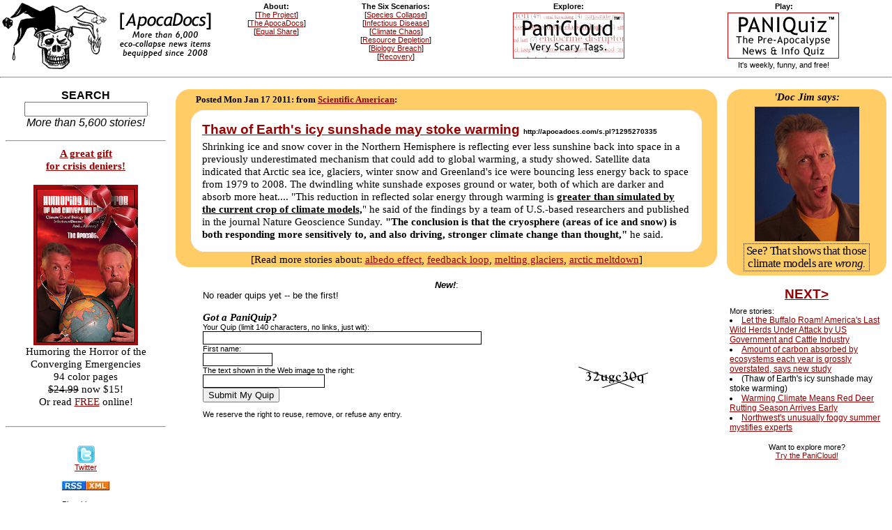

--- FILE ---
content_type: text/html
request_url: http://www.apocadocs.com/docs/2011/jan/thaw-of-earth-s-icy-sunshade-may-stoke-warming.html
body_size: 16556
content:
<html>
<head>
<title>ApocaDocs: Thaw of Earth&#39;s icy sunshade may stoke warming</title>
<link href="/styles/doc_main.css" rel="stylesheet" type="text/css">
</head>
<body>


<table bgcolor=white cellpadding=1 width=100%>
<tr>
<td valign=top align=center width=150px>
<a href="http://www.apocadocs.com" border=0><img src="/images/jesterhat.gif" border=0 alt="Deaths-head Jester"></a><br>
</td>

<td valign=middle align=center width=150px>
<a href="http://www.apocadocs.com" border=0><img src="/images/apoc_logo.gif" border=0></a><br>
</td>
<td valign=top align=center class=docinfo>
<b>About:</b><br>
[<a href="/more.htm">The Project</a>]<br>
[<a href="/about.htm">The ApocaDocs</a>]<br>
[<a href="/donation.htm">Equal Share</a>]<br></span>


</td>


<td class=docinfo align=center valign=top>
<b>The Six Scenarios:</b><br>
[<a href="/species_decline.html">Species Collapse</a>]<br>
[<a href="/plague_virus.html">Infectious Disease</a>]<br>
[<a href="/climate_collapse.html">Climate Chaos</a>]<br>
[<a href="/resource_depletion.html">Resource Depletion</a>]<br>
<a name="top"></a>
[<a href="/biology_breach.html">Biology Breach</a>]<br>
[<a href="/recovery.html">Recovery</a>]<br>
</td>
<td valign=top class=docinfo align=center>
<b>Explore:</b><br>
<a href="/cgi-bin/docdisp.cgi?tag=cloud"><img src="/images/panicloud_logo.gif"></a><br>
</td>

<td class=docinfo align=center valign=top>
<b>Play:</b><br>
<a href="/cgi-bin/paniq.cgi"><img src="/images/doc_paniq_logo.gif"></a><br>
<span class="docinfo">It's weekly, funny, and free!<br></span>
</td></tr>
</table>

<hr>

<table bgcolor=white cellpadding=6 width=100%>
<tr>
<td valign=top align=center width=19%>

<!-- start of column -->


<font size=3><b>SEARCH</b></font><br>


<form action="http://apocadocs.com/cgi-bin/docdisp.cgi">
<input type="hidden" name="tag" value="search">
<input type="text" name="term" value=""><br>
<i>More than 5,600 stories!</i><br>
</form>

<hr>


<span class=newsbody><a href="/book/">
<b>A great gift<br>for crisis deniers!</b></a><br></span><br>
<a href="http://www.apocadocs.com/book/" border=0><img src="/book/bookcover_148_ribbon.jpg" border=0 alt="The ApocaDocs have a Book!"></a><br>
<span class=newsbody>Humoring the Horror of the<br>
Converging Emergencies<br>
94 color pages<br>
<strike>$24.99</strike> now $15!<br>
Or read <a href="/book/">FREE</a> online!<br></b>
</span>


<!--
<span class=newshead><a href="/book/"><b>OUR BOOK<br>IS NOW<br>IN PRINT!</b></a><br></span>


<a href="http://www.apocadocs.com/book/" border=0><img src="/book/bookcover_148.jpg" border=0 alt="The ApocaDocs have a Book!"></a><br>

<span class=newsbody><b>Humoring the Horror<br> of the<br>
Converging Emergencies<br>
94 color pages<br>
$24.99<br>
Read FREE online!<br></b>
</span>

-->

<!--

<span class=newshead><b>NEW!<br>We have a<br>FREE BOOK!<br></span>


<a href="http://www.apocadocs.com/book/" border=0><img src="/book/bookcover_148.jpg" border=0 alt="The ApocaDocs have a Book!"></a><br>
<span class=newsbody><b>Converging Emergencies:<br>
2010-2020<br>
FREE 60-page book<br>
Get scared silly!<br></b>
</span>
-->

<br>
<hr>
<br>

<span class=docinfo>
<a href="http://twitter.com/apocadocs"><img src="/images/twitter.png" 
border=0><br>Twitter</a><br>
<br>
<a href="/rss.xml" border=0><img src="/images/rssxml.gif" border=0></a><br>
<br>
Ping this story<br>
in social media:<br>
<a href="http://del.icio.us/post?url=http%3A%2F%2Fwww.apocadocs.com%2Fdocs%2F2011%2Fjan%2Fthaw-of-earth-s-icy-sunshade-may-stoke-warming.html">del.icio.us</a><br>

<a href="http://digg.com/submit?phase=2&url=http%3A%2F%2Fwww.apocadocs.com%2Fdocs%2F2011%2Fjan%2Fthaw-of-earth-s-icy-sunshade-may-stoke-warming.html">Digg</a><br>

<a href="http://www.newsvine.com/_tools/seed?popoff=0&u=http%3A%2F%2Fwww.apocadocs.com%2Fdocs%2F2011%2Fjan%2Fthaw-of-earth-s-icy-sunshade-may-stoke-warming.html">Newsvine</a><br>

<a href="http://view.nowpublic.com/?src=http%3A%2F%2Fwww.apocadocs.com%2Fdocs%2F2011%2Fjan%2Fthaw-of-earth-s-icy-sunshade-may-stoke-warming.html">NowPublic</a><br>

<a href="http://reddit.com/submit?url=http%3A%2F%2Fwww.apocadocs.com%2Fdocs%2F2011%2Fjan%2Fthaw-of-earth-s-icy-sunshade-may-stoke-warming.html">Reddit</a><br>

<a href="http://www.facebook.com/sharer.php?u=http%3A%2F%2Fwww.apocadocs.com%2Fdocs%2F2011%2Fjan%2Fthaw-of-earth-s-icy-sunshade-may-stoke-warming.html">Facebook</a><br>

<a href="http://www.stumbleupon.com/submit?url=http%3A%2F%2Fwww.apocadocs.com%2Fdocs%2F2011%2Fjan%2Fthaw-of-earth-s-icy-sunshade-may-stoke-warming.html">StumbleUpon</a><br>
</span>
<br>


<!--

<table cellpadding=0 cellspacing=0 bgcolor=FFFF66>

<tr>
<td width=22px valign=top align=left><img src="/images/l_lt.gif"></td>
<td align=center>


<table width=100% cellpadding=4 cellspacing=1 border=0>
<tr><td class=quiptitle align=center colspan=3>
<a href="/climate_collapse.html"><img src="/images/apocicon_climate.gif" border=1 align=center></a><br>
</td></tr></table>

</td>
<td width=22px valign=top align=right><img src="/images/l_rt.gif"></td>
</tr>

<tr>
<td width=22px valign=bottom align=left><img src="/images/l_lb.gif"></td>
<td align=center>

<table width=100% cellpadding=1 cellspacing=1 border=0>
<tr><td class=quiptitle align=center colspan=3>
More<br>Climate&nbsp;Chaos<br>News:</td></tr>
<tr><td width=14 align=left>

	<a href="/docs/2011/jan/amount-of-carbon-absorbed-by-ecosystems-each-year-is-grossly-overstated-says-new-study.html" title="Amount of carbon absorbed by ecosystems each year is grossly overstated, says new study">
	<img src="/images/minileftarrow.gif" border=0>
</td><td></td><td width=14 align=right>
<a href="/docs/2011/jan/warming-climate-means-red-deer-rutting-season-arrives-early.html" title="Warming Climate Means Red Deer Rutting Season Arrives Early"><img src="/images/minirightarrow.gif" border=0></a>
</td></tr>

</table>


</td>
<td width=22px valign=bottom align=right><img src="/images/l_rb.gif"></td>
</tr>

</table>


<font size=1><br></font>

-->


<!-- /left column -->
</td>
<td valign=top align=center width=62%>


<!-- basic text block -->

<table cellpadding=0 cellspacing=0 bgcolor=FFCC66>
<tr>

<td width=22px valign=top align=left><img src="/images/c_lt.gif"></td>
<td align=center>

<table width=100% cellpadding=5 bgcolor=FFCC66>

<tr><td valign=middle align=left>

<span class=newsdate>Posted Mon Jan 17 2011: from <a href="http://www.scientificamerican.com/article.cfm?id=thaw-of-earths-icy-sunshade-may-sto" target=1295270335>
Scientific American</a>:</span><br>
</td></tr>
</table>

</td>
<td width=22px valign=top align=right><img src="/images/c_rt.gif"></td>
</tr>

<tr>
<td></td>
<td align=center>

<table width=100% bgcolor=white cellpadding=0 cellspacing=0>
<tr><td>
<img src="/images/i_tl.gif"></td>
<td></td>
<td align=right>
<img src="/images/i_tr.gif"></td>
</tr>
<tr><td></td>

<td bgcolor=white class=newsbody>

<span class=newshead><a href="http://www.scientificamerican.com/article.cfm?id=thaw-of-earths-icy-sunshade-may-sto" target=1295270335>
Thaw of Earth&#39;s icy sunshade may stoke warming</a> <nobr><font size=1>http://apocadocs.com/s.pl?1295270335</font></nobr><br></span>
Shrinking ice and snow cover in the Northern Hemisphere is reflecting ever less sunshine back into space in a previously underestimated mechanism that could add to global warming, a study showed.

Satellite data indicated that Arctic sea ice, glaciers, winter snow and Greenland's ice were bouncing less energy back to space from 1979 to 2008. The dwindling white sunshade exposes ground or water, both of which are darker and absorb more heat.... &quot;This reduction in reflected solar energy through warming is <b><u>greater than simulated by the current crop of climate models,</u></b>&quot; he said of the findings by a team of U.S.-based researchers and published in the journal Nature Geoscience Sunday.

<b>&quot;The conclusion is that the cryosphere (areas of ice and snow) is both responding more sensitively to, and also driving, stronger climate change than thought,&quot;</b> he said.<br>

</td>
<td></td>
</tr>

<tr><td valign=bottom align=left>
<img src="/images/i_ll.gif"></td>
<td></td>
<td align=right valign=bottom>
<img src="/images/i_lr.gif"></td>
</tr>
</table>

</td></tr>

<tr>
<td valign=bottom align=left>
<img src="/images/c_lb.gif"></td>

<td valign=middle align=center class=newsbody>
<!-- end basic news -->

[Read more stories about: 
<span class="docnews"><a href="/cgi-bin/docdisp.cgi?tag=albedo+effect">albedo effect</a>,</span> <span class="docnews"><a href="/cgi-bin/docdisp.cgi?tag=feedback+loop">feedback loop</a>,</span> <span class="docnews"><a href="/cgi-bin/docdisp.cgi?tag=melting+glaciers">melting glaciers</a>,</span> <span class="docnews"><a href="/cgi-bin/docdisp.cgi?tag=arctic+meltdown">arctic meltdown</a></span>]<br>

<span class=newshead></span>


</td>
<td align=right valign=bottom>
<img src="/images/c_rb.gif"></td>
</tr>
</table>

<br>

<!-- extra stuff table -->

<table cellpadding=0 cellspacing=0 bgcolor=white width=90%>
<!-- <tr>
<td width=22px valign=top align=left><img src="/images/x_tl.gif"></td>
<td></td>
<td width=22px valign=top align=right><img src="/images/x_tr.gif"></td>
</tr> -->

<!-- 
<tr><td></td>
<td align=center>

<table width=100% cellpadding=0 cellspacing=2>
<tr><td align=left class=quiptitle>Your Quips:<br>
</td><td class=citizenquiptext align=right>
</td></tr>
</table>

</td>
<td></td></tr>

-->


<tr><td></td>
<td align=center class=citizenquiptext>
<b><i>New!</i></b>:<br>
<div id="fb-root"></div><script src="http://connect.facebook.net/en_US/all.js#xfbml=1"></script><fb:comments href="http://www.apocadocs.com/docs/2011/jan/thaw-of-earth-s-icy-sunshade-may-stoke-warming.html" num_posts="5" width="600" colorscheme="light"></fb:comments>
</td><td></td></tr>

<tr><td></td>
<td align=left class=citizenquiptext>
No reader quips yet -- be the first! </td><td></td></tr>

<tr><td></td>
<td class=docinfo>
<span class=quiptitle><br>Got a PaniQuip?</span><br>

<form method="post" action="/cgi-bin/apoquip.cgi">
	<input type="hidden" name="act" value="quip">
	<input type="hidden" name="id" value="1295270335">
Your Quip (limit 140 characters, no links, just wit):<br>
<input type="text" name="quip" style="border: 1px solid #000000; width: 400px;" maxlength="140"><br>
First name:<br>
<input type="text" name="name" style="border: 1px solid #000000; width: 100px;"><br>

<!-- 
Email (will <b>not</b> be displayed, nor will we spam you):<br>
<input type="text" name="email" style="border: 1px solid #000000; width: 200px;" maxlength="140"><br>
-->

<table cellpadding=0 cellspacing=0 width=100%><tr><td valign=top 
class=docinfo>
The text shown in the Web image to the right:<br>
	<input type="text" name="code" style="border: 1px solid #000000;"><br>
</td><td valign=bottom align=center><img src="/images/check10.gif"></td></tr>
</table>

<input type="submit" title="submit" name="submit" value="Submit My Quip"><br>
	</form>
</td>
<td></td>
</tr>

<tr><td></td><td class=docinfo>
We reserve the 
right to reuse, remove, or refuse any entry.<br>
</td><td></td></tr>


</table>

<br>

<!--

<table width=100% cellpadding=0 cellspacing=0 bgcolor=#FFCC66>

<tr bgcolor=#FFCC66>
<td width=22px valign=top align=right><img src="/images/c_lt.gif"></td>

<td class=quiptitle colspan=2 valign=middle align=center>
More News That Scares Us Silly:</td>
<td width=22px valign=top align=left><img src="/images/c_rt.gif"></td>

</tr>

<tr>
<td width=22px valign=bottom align=left><img src="/images/c_lb.gif"></td>

<td align=left valign=top width=50% class=prevnext>


	<a href="/docs/2011/jan/amount-of-carbon-absorbed-by-ecosystems-each-year-is-grossly-overstated-says-new-study.html">
	<img src="/images/leftarrow.gif" align=left border=0></a>
	<a href="/docs/2011/jan/amount-of-carbon-absorbed-by-ecosystems-each-year-is-grossly-overstated-says-new-study.html">
	Amount of carbon absorbed by ecosystems each year is grossly overstated, says new study</font></a>... [Climate]<br>

</td>

<td align=right valign=top width=50% class=prevnext>
<a href="/docs/2011/jan/warming-climate-means-red-deer-rutting-season-arrives-early.html">
<img src="/images/rightarrow.gif" align=right border=0>
Warming Climate Means Red Deer Rutting Season Arrives Early</font></a>... [Climate]<br>
</td>
<td width=22px valign=bottom align=right><img src="/images/c_rb.gif"></td>

</tr></table>


<br>
<table width=100%>
<tr>
<td valign=top align=center class="docinfo">
<a href="http://del.icio.us/post?url=http%3A%2F%2Fwww.apocadocs.com%2Fdocs%2F2011%2Fjan%2Fthaw-of-earth-s-icy-sunshade-may-stoke-warming.html">del.icio.us</a>
</td>
<td valign=top align=center class="docinfo">
<a href="http://digg.com/submit?phase=2&url=http%3A%2F%2Fwww.apocadocs.com%2Fdocs%2F2011%2Fjan%2Fthaw-of-earth-s-icy-sunshade-may-stoke-warming.html">Digg</a>
</td>
<td valign=top align=center class="docinfo">
<a href="http://www.newsvine.com/_tools/seed?popoff=0&u=http%3A%2F%2Fwww.apocadocs.com%2Fdocs%2F2011%2Fjan%2Fthaw-of-earth-s-icy-sunshade-may-stoke-warming.html">Newsvine</a>
</td>
<td valign=top align=center class="docinfo">
<a href="http://view.nowpublic.com/?src=http%3A%2F%2Fwww.apocadocs.com%2Fdocs%2F2011%2Fjan%2Fthaw-of-earth-s-icy-sunshade-may-stoke-warming.html">NowPublic</a>
</td>
<td valign=top align=center class="docinfo">
<a href="http://reddit.com/submit?url=http%3A%2F%2Fwww.apocadocs.com%2Fdocs%2F2011%2Fjan%2Fthaw-of-earth-s-icy-sunshade-may-stoke-warming.html">Reddit</a>
</td>
<td valign=top align=center class="docinfo">
<a href="http://www.facebook.com/sharer.php?u=http%3A%2F%2Fwww.apocadocs.com%2Fdocs%2F2011%2Fjan%2Fthaw-of-earth-s-icy-sunshade-may-stoke-warming.html">Facebook</a>
</td>
<td valign=top align=center class="docinfo">
<a href="http://www.stumbleupon.com/submit?url=http%3A%2F%2Fwww.apocadocs.com%2Fdocs%2F2011%2Fjan%2Fthaw-of-earth-s-icy-sunshade-may-stoke-warming.html">StumbleUpon</a>
</td>
</tr></table>

-->

<!-- end extra stuff -->

<!-- /basic text block -->

</td>



<td valign=top align=center width=19%>


<!-- right column -->

<table cellpadding=0 cellspacing=0 bgcolor=FFCC66>
<tr>

<td width=22px valign=top align=left><img src="/images/c_lt.gif"></td>
<td class=quiptitle align=center>
'Doc Jim says:
</td>
<td width=22px valign=top align=right><img src="/images/c_rt.gif"></td>
</tr>

<tr>
<td width=22px valign=bottom align=left><img src="/images/c_lb.gif"></td>
<td align=center>


<table>
<tr><td align=center>
<img src="/pix/duhwha_jp.gif"></td></tr>
<tr><td class=quiptext align=center>
See? That shows that those climate models are <i>wrong.</i>

</td></tr>

<tr><td class=miniblogtext align=center>

</td></tr>
</table>


</td>
<td width=22px valign=bottom align=right><img src="/images/c_rb.gif"></td>
</tr>
</table>


<font size=1><br></font>

<table cellpadding=2>
<tr><td align=center class=newshead>
<a href="/docs/2011/jan/warming-climate-means-red-deer-rutting-season-arrives-early.html"#top>NEXT&gt;
</td></tr>

<tr><td align=left>
<span class=docinfo>

More stories:<br>

<li><a href="/docs/2011/jan/let-the-buffalo-roam-america-s-last-wild-herds-under-attack-by-us-government-and-cattle-industry.html"#top>Let the Buffalo Roam! America&#39;s Last Wild Herds Under Attack by US Government and Cattle Industry</a></li>
<li><a href="/docs/2011/jan/amount-of-carbon-absorbed-by-ecosystems-each-year-is-grossly-overstated-says-new-study.html"#top>Amount of carbon absorbed by ecosystems each year is grossly overstated, says new study</a></li>
<li>(Thaw of Earth&#39;s icy sunshade may stoke warming)</li>
<li><a href="/docs/2011/jan/warming-climate-means-red-deer-rutting-season-arrives-early.html"#top>Warming Climate Means Red Deer Rutting Season Arrives Early</a></li>
<li><a href="/docs/2011/jan/northwest-s-unusually-foggy-summer-mystifies-experts.html"#top>Northwest&#39;s unusually foggy summer mystifies experts</a></li>
</span>
</td></tr></table>


<font size=1><br></font>

<span class=docinfo>

Want to explore more?<br>
<a href="/cgi-bin/docdisp.cgi?tag=cloud">Try the PaniCloud!</a><br>

<!-- /left column -->

</td>
</tr>
</table>

<script type="text/javascript">
var gaJsHost = (("https:" == document.location.protocol) ? "https://ssl." : "http://www.");
document.write(unescape("%3Cscript src='" + gaJsHost + "google-analytics.com/ga.js' type='text/javascript'%3E%3C/script%3E"));
</script>
<script type="text/javascript">
var pageTracker = _gat._getTracker("UA-5684524-1");
pageTracker._trackPageview();
</script>

<font size=1>Copyright 2010 The Apocadocs.com</font><br>

</body>
</html>


--- FILE ---
content_type: text/css
request_url: http://www.apocadocs.com/styles/doc_main.css
body_size: 14197
content:
body {
	margin: 0;
	background-color: white;
	font: 11pt verdana, arial, sans-serif;
}



#imageContainer {
	height:75px;
}

#imageContainer img {
	display:none;
	position:absolute;
	top:4; left:315px;
}



.specialpagehead  { 	
	font: 14pt verdana, arial, sans-serif;
	line-height: 18pt;
	margin-bottom : 0pt;
	margin-top : 0px;
	padding-bottom: 0pt;
	font-weight: bold;
}


.indexquip  { 	
	font: 22pt verdana, arial, sans-serif;
	line-height: 24pt;
	font-weight: normal;
}



.generalpagehead  { 	
	font: 14pt verdana, arial, sans-serif;
	line-height: 18pt;
	margin-bottom : 8pt;
	margin-top : 0px;
	padding-bottom: 8pt;
	font-weight: bold;
}


.generaldocchaphead  { 	
	font: 24pt "gill sans MT", verdana, arial, sans-serif;
	line-height: 15pt;
	margin-bottom : 0pt;
	margin-top : 0px;
	padding-bottom: 0pt;

}

.generaldoctext  { 	
	font: 11pt "gill sans MT", verdana, arial, sans-serif;
	line-height: 13pt;
	margin-bottom : 0pt;
	margin-top : 0px;
	padding-bottom: 0pt;

}
.generaldochead  { 	
	font: 13pt "gill sans MT", verdana, arial, sans-serif;
	line-height: 15pt;
	margin-bottom : 0pt;
	margin-top : 0px;
	padding-bottom: 0pt;

}

.generaldoccomment  { 	
	font: 11pt "gill sans MT", verdana, arial, sans-serif;
	line-height: 15pt;
	background-color: beige;
	text-align: center;
	margin-bottom : 0pt;
	margin-top : 0px;
	padding-bottom: 0pt;
}

.generaldocfootnote  { 	
	font: 8pt "gill sans MT", verdana, arial, sans-serif;
	line-height: 11pt;
	margin-bottom : 0pt;
	margin-top : 0px;
	padding-bottom: 0pt;
}



.generalpagetext  { 	
	font: 10pt verdana, arial, sans-serif;
	line-height: 13pt;
	margin-bottom : 0pt;
	margin-top : 0px;
	padding-bottom: 0pt;

}

.generalexplanation  { 	
	font: 11pt verdana, arial, sans-serif;
	line-height: 14pt;
	margin-bottom : 0pt;
	margin-top : 0px;
	padding-bottom: 0pt;
}

a:.generalexplanation  { 	
	font: 11pt verdana, arial, sans-serif;
	line-height: 14pt;
	margin-bottom : 0pt;
	margin-top : 0px;
	padding-bottom: 0pt;
}


.generalnewshead  { 	
	font: 10pt verdana, arial, sans-serif;
	line-height: 13pt;
	margin-bottom : 2pt;
	margin-top : 0px;
	padding-bottom: 2pt;
	font-weight: bold;
}

a:generalnewshead { 	
	font: 10pt verdana, arial, sans-serif;
	line-height: 13pt;
	margin-bottom : 2pt;
	margin-top : 0px;
	padding-bottom: 2pt;
	font-weight: bold;
}

.generalnewstext  { 	
	font: 8pt verdana, arial, sans-serif;
	line-height: 11pt;
	margin-bottom : 0pt;
	margin-top : 0px;
	padding-bottom: 0pt;

}

.generalnewssource  { 	
	font: 7pt verdana, arial, sans-serif;
	line-height: 9pt;
	margin-bottom : 5pt;
	margin-top : 1px;
	padding-bottom: 3pt;
}



.generalpagetext p { 	
	font: 10pt verdana, arial, sans-serif;
	line-height: 13pt;
	text-indent: 26px;
	margin-bottom : 0pt;
	margin-top : 0px;
	padding-bottom: 0pt;

}


.generalformtext  { 	
	font: 11pt verdana, arial, sans-serif;
	line-height: 12pt;
}

.generalpageextract  { 	
	font: 9pt verdana, arial, sans-serif;
	line-height: 12pt;
	margin-left: 28pt;
	margin-right: 14 pt;
	padding-top: 7pt;
	padding-bottom: 7pt;
}

a:generalpagetext {
	font: 13pt verdana, arial, sans-serif;
	line-height: 15pt;
	color: maroon;
	text-decoration: underline;
}

.generalpagenav  { 	
	font: 11pt verdana, arial, sans-serif;
	margin-right: 0pt;
	line-height: 14pt;
	font-weight: bold;
}

li.generalpagetext  { 	
	font: 10pt verdana, arial, sans-serif;
	line-height: 13pt;
	margin-left: 10pt;
	margin-right: 5pt;
	margin-top: 3pt;
}


.generalcommenthead  { 	
	font: 10pt verdana, arial, sans-serif;
	margin-bottom : 0px;
	margin-top : 0px;
	font-weight: bold;
}

.generalcommenttext  { 	
	font: 11pt verdana, arial, sans-serif;
	line-height: 12pt;
}

.generalcommentnote  { 	
	font: 9pt verdana, arial, sans-serif;
	margin-left: 15pt;
	margin-right: 15pt;
	line-height: 10pt;
}

.generalcommenttitle  { 	
	font: 10pt verdana, arial, sans-serif;
	font-weight: bold;
}

.answerqa  { 	
	font: 7pt verdana, arial, sans-serif;
	line-height: 8pt;
	text-align: right;
	margin-top : 0px;
	margin-bottom : 0px;
}



.commenthead  { 	
	font: 10pt verdana, arial, sans-serif;
	margin-bottom : 0px;
	margin-top : 1px;
	font-weight: bold;
	background-color: #CCFFCC;
	line-height: 12pt;
}

.commenttext  { 	
	font: 10pt verdana, arial, sans-serif;
	line-height: 12.5pt;
	padding-left: 0pt;
	background-color: #CCFFCC;
}

.commentname  { 	
	font: 9pt verdana, arial, sans-serif;
	padding-right: 20px;
	text-align: right;
}

.commenttype  { 	
	font: 7pt verdana, arial, sans-serif;
	line-height: 8pt;
	text-align: left;
	padding-top : 6pt;
}

.commentblock  { 	
	border: 1px solid #cccccc;
}

.answershow  { 	
	font: 11pt verdana, arial, sans-serif;
	line-height: 13pt;
	font-weight : normal;
}


.questionhead  { 	
	font: 12pt verdana, arial, sans-serif;
	font-weight : normal;
	line-height: 14pt;
}

.questiontext  { 	
	font: 10pt verdana, arial, sans-serif;
	line-height: 10pt;
}

.quizhead  { 	
	font: 12pt verdana, arial, sans-serif;
	font-weight: bold;
}

.quiztext  { 	
	font: 10pt verdana, arial, sans-serif;
}

.explanationhead  { 	
	font: 12pt verdana, arial, sans-serif;
	font-weight: bold;
}

.explanationtext  { 	
	font: 10pt verdana, arial, sans-serif;
	line-height: 10pt;
}

.pagehead  { 	
	font: 12pt verdana, arial, sans-serif;
	font-weight: bold;
	font-color: darkgrey;
}



LI { font: 9pt verdana, arial, sans-serif;}

H2 {
	color: #990000;
	font-family: verdana, arial, sans-serif;
	font-weight: bold;
}

a:H2 {
	color: #990000;
	font-family: verdana, arial, sans-serif;
	font-weight: bold;
}

H3 {
	color: #990000;
	font-family: verdana, arial, sans-serif;
}

H4 {
	color: #990000;
	font-family: verdana, arial, sans-serif;
}

A  {
	color: #990000;
	}

A:Visited  {
	color : #990000;
}

A:Active  {
	color : #990000;
}

A:Hover  {
	color: #990000;
	text-decoration: underline;
}


.promo {
	color: #999966;
	font: 8pt verdana, arial, sans-serif;
	margin-bottom : 0px;
	margin-top : 0px;
	font-weight: bold;
}
.promotxt {
	color: #666666;
	font: 8pt verdana, arial, sans-serif;
	margin-bottom : 0px;
	margin-top : 0px;
}

a:link.topnav {
	font: 7pt verdana, arial, sans-serif;
	color: white;
	text-decoration: none;
	
}
a:visited.topnav {
	font: 7pt verdana, arial, sans-serif;
	color: white;
	text-decoration: none;
	
}
a:hover.topnav {
	font: 7pt verdana, arial, sans-serif;
	color: white;
	
}
.searchtxt {
	color: white;
	font: 8pt verdana, arial, sans-serif;
	padding-left: 5px;
}

.booktitle  {
	color : #666666;
	font-weight : bold;
	font-size : 8pt;
	font-family: Verdana, Arial, Helvetica, sans-serif;
	text-align: left;
	margin-bottom: 3px;
	padding-right: 5px;
	
}

.bookblurb  {
	font-weight : normal;
	font-style : normal;
	font-family : Verdana, Arial, Helvetica, sans-serif;
	font-size : 8pt;
	color: #000000;
	text-align: justify;
	padding-right: 5px;
	padding-bottom: 0px;
	
}


.regprice {
	font: 7pt verdana, arial, sans-serif;
	color: red;
	text-decoration: line-through;
}

.webprice {
	font: 7pt verdana, arial, sans-serif;
	color: #000066;
	text-decoration: none;
}

.bookauthor {
	font: 8pt verdana, arial, sans-serif;
	color: #6699CC;
	
}

ol.bslist{
	font: 9pt verdana, arial, sans-serif;
	color: #000066;
	}
a:link.moreinfo  {
	font :8pt verdana, arial, sans-serif;
	color : #000066;
	text-decoration: underline;
}
a:visited.moreinfo  {
	font :8pt verdana, arial, sans-serif;
	color : #666666;
	text-decoration: none;
}
a:hover.moreinfo
{
	text-decoration: underline;
}

a:link.bottomnav  {
	font : 8pt verdana, arial, sans-serif;
	color : #FFFFFF;
}
a:hover.bottomnav  {
	font : 8pt verdana, arial, sans-serif;
	color : #cccccc;
}

a:visited.bottomnav  {
	font : 8pt verdana, arial, sans-serif;
	color : #FFFFFF;
}

.coversmall {
	border: 0px;
	text-align: left;
	height: 95px;
	width: 70px;
	margin-bottom: 10px;
	
}

.bookspecials {
	padding: 10px;
	border: 1px solid #cccccc;
	background-color: #ffffff;
}

.bottommargin {
	padding-bottom: 10px;
}

.leftableborder {
	border: 1px solid #cccccc;
}

.catlist {
	font-family: Verdana, Arial, Helvetica, sans-serif;
	font-size: 8pt;
	font-weight: bold;
	color: #FFFFFF;
	background-color: #000066;
	padding-left: 5px;
}

.categories{
	font-family: Verdana, Arial, Helvetica, sans-serif;
	font-size: 8pt;
	font-weight: bold;
	color: #000066;
	background-color: #ffffff;
	padding-left: 5px;
}
.save {
	font: bold 8pt verdana, arial, sans-serif;
	color: #6699CC;
	
}
.bottomborder {
	border-bottom: 1px solid #999999;
	border-right: 1px solid #999999;
	border-left: 1px solid #999999;
	padding-left: 2px;
	padding-bottom: 2px;
	padding-top: 2px;
	background-color: white;
}

.rightnavbox {
	border: 1px solid #CCCCCC;
}
/* right nav box on home page*/
.rnbhead {
	background-color: #336699;
	padding-left: 5px;
	color: #ffffff;
	font: bold 8pt verdana, arial, sans-serif;
	
}

.rnbcontent {
	background-color: #ffffff;
	font: 9pt verdana, arial, sans-serif;
	color: #000066;
	vertical-align: top;
}

/*left nav box on home page*/

.lnbhead {
	font-family: Verdana, Arial, Helvetica, sans-serif;
	font-size: 8pt;
	font-weight: bold;
	color: #FFFFFF;
	background-image: url(images/boxheader1.gif);
	background-repeat: no-repeat;
	background-position: left;
	padding-left: 5px;
	border-bottom: 1px solid #cccccc;
} 


.featurehead {
	background-color: #000066;
	padding-left: 5px;
	color: #ffffff;
	font: bold 8pt verdana, arial, sans-serif;
	
}

/* beginnings for apocadocs:*/


.prevnext {
	font-family: Trebuche MS, Helvetica, Helvetica, sans-serif;
	font-size: 9pt;
	line-height: 10pt;
	font-weight: normal;
	color: black;
}

.newshead {
	font-family: Trebuche MS, Helvetica, Helvetica, sans-serif;
	font-size: 14pt;
	line-height: 18pt;
	font-weight: bold;
	color: black;
}

.newsbody {
	font-family: Palatino Linotype, Georgia, Times New Roman, serif;
	font-size: 11pt;
	font-weight: normal;
	line-height: 14pt;
	color: black;
}
.newsdate {
	font-family: Palatino Linotype, Georgia, Times New Roman, serif;
	font-size: 10pt;
	font-weight: bold;
	color: black;
}


.quiptext {
	font-family: Palatino Linotype, Georgia, Times New Roman, serif;
	letter-spacing: -0.5pt;
	border: thin;
	border-color: maroon;
	border-style: dotted;
	font-size: 13pt;
	line-height: 14pt;
	font-weight: normal;
	color: black;
}

.quiptitle {
	font-family: Times New Roman, Palatino Linotype, Georgia, Times New Roman, serif;
	font-size: 11pt;
	line-height: 12pt;
	font-style: italic;
	font-weight: bold;
	color: black;
}

.citizenquiptitle {
	font-family: Trebuche MS, Helvetica, Helvetica, sans-serif;
	font-size: 11pt;
	font-weight: bold;
	color: black;
}

.citizenquiptext {
	font-family: Trebuche MS, Helvetica, Helvetica, sans-serif;
	font-size: 10pt;
	font-weight: normal;
	margin-top: 1pt;
	color: black;
}
.citizenquipauthor {
	font-family: Trebuche MS, Helvetica, Helvetica, sans-serif;
	font-size: 10pt;
	font-weight: bold;
	padding-top: 3pt;
	color: black;
}

.docinfo {
	font-family: Trebuche MS, Helvetica, Helvetica, sans-serif;
	font-size: 8pt;
	font-weight: normal;
	color: black;
}

.moretext {
	font-family: Trebuche MS, Helvetica, Helvetica, sans-serif;
	font-size: 9pt;
	font-weight: normal;
	color: black;
}

.homebody {
	font-family: Palatino Linotype, Georgia, Times New Roman, serif;
	font-size: 12pt;
	font-weight: normal;
	line-height: 14pt;
	margin-top: 1 pt;
	color: black;
}

.hometype {
	font-family: Palatino Linotype, Georgia, Times New Roman, serif;
	font-size: 11pt;
	line-height: 13pt;
	font-weight: normal;
	color: black;
	}

.quote {
	font-family: Palatino Linotype, Georgia, Times New Roman, serif;
	font-size: 72pt;
	line-height: 72pt;
	font-weight: normal;
	color: red;
	}


.hometypecenter {
	font-family: Palatino Linotype, Georgia, Times New Roman, serif;
	font-size: 11pt;
	line-height: 13pt;
	font-weight: normal;
	color: black;
	text-align: center;
	}


.homedatetype {
	font-family: Trebuche MS, Helvetica, sans-serif;
	font-size: 9pt;
	line-height: 10pt;
	font-weight: normal;
	color: black;
	}

.homedocinfo {
	font-family: Trebuche MS, Helvetica, Helvetica, sans-serif;
	font-size: 8pt;
	text-align: center;
	line-height: 11pt;
	font-weight: normal;
	color: black;
}


.homenewstitle {
	font-family: Times New Roman, Palatino Linotype, Georgia, Times New Roman, serif;
	font-size: 16pt;
	line-height: 18pt;
	font-style: italic;
	font-weight: normal;
	color: black;
}

.homeitemtitle {
	font-family: Palatino Linotype, Georgia, Times New Roman, serif;
	font-size: 16pt;
	line-height: 18pt;
	font-style: normal;
	font-weight: bold;
	color: black;
}

.homeitemtitle a:link {
	color: black;
}
.homeitemtitle a:hover {
	color: maroon;
}
.homeitemtitle a:visited {
	color: brown;
}
.homeitemtitle a:active {
	color: black;
}


.listtext {
	font-family: Trebuche MS, Helvetica, Helvetica, sans-serif;
	font-size: 10pt;
	line-height: 12pt;
	font-weight: normal;
	color: black;
}

.listquip {
	font-family: Palatino Linotype, Georgia, Times New Roman, serif;
	font-size: 10pt;
	font-weight: normal;
	line-height: 12pt;
	color: black;
}

.listsub {
	font-family: Times New Roman, Palatino Linotype, Georgia, Times New Roman, serif;
	font-size: 12pt;
	font-weight: normal;
	line-height: 14pt;
	color: black;
}


.ul {
	list-style: none;
	margin-left: 0;
	padding-left: 1em;
	text-indent: -1em;
	}

#custom-gen ul li:before {
	content: "\00BB \0020";
	}


.miniblogtext {
	font-family: Trebuche MS, Helvetica, Helvetica, sans-serif;
	font-size: 8pt;
	line-height: 11pt;
	font-weight: normal;
	color: black;

}
